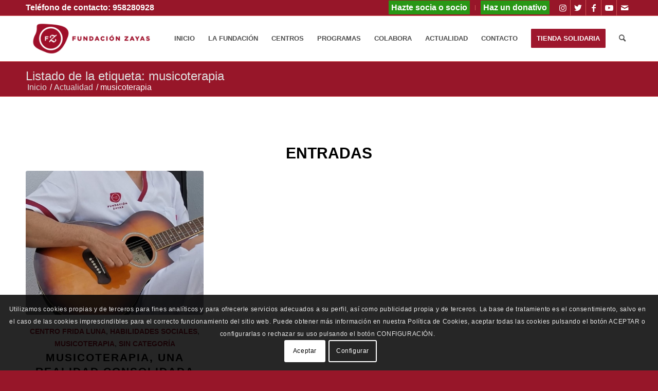

--- FILE ---
content_type: text/html; charset=UTF-8
request_url: https://www.fundacionzayas.es/tag/musicoterapia/
body_size: 18357
content:
<!DOCTYPE html>
<html lang="es" class="html_stretched responsive av-preloader-active av-preloader-enabled  html_header_top html_logo_left html_main_nav_header html_menu_right html_slim html_header_sticky html_header_shrinking html_header_topbar_active html_mobile_menu_phone html_header_searchicon html_content_align_center html_header_unstick_top_disabled html_header_stretch_disabled html_elegant-blog html_av-overlay-full html_av-submenu-noclone html_entry_id_4784 av-cookies-consent-show-message-bar av-cookies-cookie-consent-enabled av-cookies-needs-opt-in av-cookies-user-needs-accept-button avia-cookie-check-browser-settings av-default-lightbox av-no-preview html_text_menu_active av-mobile-menu-switch-default">
<head>
<meta charset="UTF-8" />
<meta name="robots" content="noindex, follow" />


<!-- mobile setting -->
<meta name="viewport" content="width=device-width, initial-scale=1">

<!-- Scripts/CSS and wp_head hook -->
<title>musicoterapia &#8211; Fundación Zayas</title>
<meta name='robots' content='max-image-preview:large' />

				<script type='text/javascript'>

				function avia_cookie_check_sessionStorage()
				{
					//	FF throws error when all cookies blocked !!
					var sessionBlocked = false;
					try
					{
						var test = sessionStorage.getItem( 'aviaCookieRefused' ) != null;
					}
					catch(e)
					{
						sessionBlocked = true;
					}
					
					var aviaCookieRefused = ! sessionBlocked ? sessionStorage.getItem( 'aviaCookieRefused' ) : null;
					
					var html = document.getElementsByTagName('html')[0];

					/**
					 * Set a class to avoid calls to sessionStorage
					 */
					if( sessionBlocked || aviaCookieRefused )
					{
						if( html.className.indexOf('av-cookies-session-refused') < 0 )
						{
							html.className += ' av-cookies-session-refused';
						}
					}
					
					if( sessionBlocked || aviaCookieRefused || document.cookie.match(/aviaCookieConsent/) )
					{
						if( html.className.indexOf('av-cookies-user-silent-accept') >= 0 )
						{
							 html.className = html.className.replace(/\bav-cookies-user-silent-accept\b/g, '');
						}
					}
				}

				avia_cookie_check_sessionStorage();

			</script>
			<link rel='dns-prefetch' href='//s.w.org' />
<link rel="alternate" type="application/rss+xml" title="Fundación Zayas &raquo; Feed" href="https://www.fundacionzayas.es/feed/" />
<link rel="alternate" type="application/rss+xml" title="Fundación Zayas &raquo; Feed de los comentarios" href="https://www.fundacionzayas.es/comments/feed/" />
<link rel="alternate" type="application/rss+xml" title="Fundación Zayas &raquo; Etiqueta musicoterapia del feed" href="https://www.fundacionzayas.es/tag/musicoterapia/feed/" />

<!-- google webfont font replacement -->

			<script type='text/javascript'>

				(function() {
					
					/*	check if webfonts are disabled by user setting via cookie - or user must opt in.	*/
					var html = document.getElementsByTagName('html')[0];
					var cookie_check = html.className.indexOf('av-cookies-needs-opt-in') >= 0 || html.className.indexOf('av-cookies-can-opt-out') >= 0;
					var allow_continue = true;
					var silent_accept_cookie = html.className.indexOf('av-cookies-user-silent-accept') >= 0;

					if( cookie_check && ! silent_accept_cookie )
					{
						if( ! document.cookie.match(/aviaCookieConsent/) || html.className.indexOf('av-cookies-session-refused') >= 0 )
						{
							allow_continue = false;
						}
						else
						{
							if( ! document.cookie.match(/aviaPrivacyRefuseCookiesHideBar/) )
							{
								allow_continue = false;
							}
							else if( ! document.cookie.match(/aviaPrivacyEssentialCookiesEnabled/) )
							{
								allow_continue = false;
							}
							else if( document.cookie.match(/aviaPrivacyGoogleWebfontsDisabled/) )
							{
								allow_continue = false;
							}
						}
					}
					
					if( allow_continue )
					{
						var f = document.createElement('link');
					
						f.type 	= 'text/css';
						f.rel 	= 'stylesheet';
						f.href 	= '//fonts.googleapis.com/css?family=Open+Sans+Condensed:300,700%7COpen+Sans:400,600';
						f.id 	= 'avia-google-webfont';

						document.getElementsByTagName('head')[0].appendChild(f);
					}
				})();
			
			</script>
					<script type="text/javascript">
			window._wpemojiSettings = {"baseUrl":"https:\/\/s.w.org\/images\/core\/emoji\/13.1.0\/72x72\/","ext":".png","svgUrl":"https:\/\/s.w.org\/images\/core\/emoji\/13.1.0\/svg\/","svgExt":".svg","source":{"concatemoji":"https:\/\/www.fundacionzayas.es\/wp-includes\/js\/wp-emoji-release.min.js?ver=5.8.12"}};
			!function(e,a,t){var n,r,o,i=a.createElement("canvas"),p=i.getContext&&i.getContext("2d");function s(e,t){var a=String.fromCharCode;p.clearRect(0,0,i.width,i.height),p.fillText(a.apply(this,e),0,0);e=i.toDataURL();return p.clearRect(0,0,i.width,i.height),p.fillText(a.apply(this,t),0,0),e===i.toDataURL()}function c(e){var t=a.createElement("script");t.src=e,t.defer=t.type="text/javascript",a.getElementsByTagName("head")[0].appendChild(t)}for(o=Array("flag","emoji"),t.supports={everything:!0,everythingExceptFlag:!0},r=0;r<o.length;r++)t.supports[o[r]]=function(e){if(!p||!p.fillText)return!1;switch(p.textBaseline="top",p.font="600 32px Arial",e){case"flag":return s([127987,65039,8205,9895,65039],[127987,65039,8203,9895,65039])?!1:!s([55356,56826,55356,56819],[55356,56826,8203,55356,56819])&&!s([55356,57332,56128,56423,56128,56418,56128,56421,56128,56430,56128,56423,56128,56447],[55356,57332,8203,56128,56423,8203,56128,56418,8203,56128,56421,8203,56128,56430,8203,56128,56423,8203,56128,56447]);case"emoji":return!s([10084,65039,8205,55357,56613],[10084,65039,8203,55357,56613])}return!1}(o[r]),t.supports.everything=t.supports.everything&&t.supports[o[r]],"flag"!==o[r]&&(t.supports.everythingExceptFlag=t.supports.everythingExceptFlag&&t.supports[o[r]]);t.supports.everythingExceptFlag=t.supports.everythingExceptFlag&&!t.supports.flag,t.DOMReady=!1,t.readyCallback=function(){t.DOMReady=!0},t.supports.everything||(n=function(){t.readyCallback()},a.addEventListener?(a.addEventListener("DOMContentLoaded",n,!1),e.addEventListener("load",n,!1)):(e.attachEvent("onload",n),a.attachEvent("onreadystatechange",function(){"complete"===a.readyState&&t.readyCallback()})),(n=t.source||{}).concatemoji?c(n.concatemoji):n.wpemoji&&n.twemoji&&(c(n.twemoji),c(n.wpemoji)))}(window,document,window._wpemojiSettings);
		</script>
		<style type="text/css">
img.wp-smiley,
img.emoji {
	display: inline !important;
	border: none !important;
	box-shadow: none !important;
	height: 1em !important;
	width: 1em !important;
	margin: 0 .07em !important;
	vertical-align: -0.1em !important;
	background: none !important;
	padding: 0 !important;
}
</style>
	<link rel='stylesheet' id='avia-merged-styles-css'  href='https://www.fundacionzayas.es/wp-content/uploads/dynamic_avia/avia-merged-styles-597ee46e5f0a8fbab676062ab74a360e---6166ad592cabf.css' type='text/css' media='all' />
<link rel="https://api.w.org/" href="https://www.fundacionzayas.es/wp-json/" /><link rel="alternate" type="application/json" href="https://www.fundacionzayas.es/wp-json/wp/v2/tags/429" /><link rel="EditURI" type="application/rsd+xml" title="RSD" href="https://www.fundacionzayas.es/xmlrpc.php?rsd" />
<link rel="wlwmanifest" type="application/wlwmanifest+xml" href="https://www.fundacionzayas.es/wp-includes/wlwmanifest.xml" /> 
<meta name="generator" content="WordPress 5.8.12" />
<link rel="profile" href="http://gmpg.org/xfn/11" />
<link rel="alternate" type="application/rss+xml" title="Fundación Zayas RSS2 Feed" href="https://www.fundacionzayas.es/feed/" />
<link rel="pingback" href="https://www.fundacionzayas.es/xmlrpc.php" />
<!--[if lt IE 9]><script src="https://www.fundacionzayas.es/wp-content/themes/enfold/js/html5shiv.js"></script><![endif]-->
<link rel="icon" href="https://www.fundacionzayas.es/wp-content/uploads/2017/03/favicon.ico" type="image/x-icon">

<!-- To speed up the rendering and to display the site as fast as possible to the user we include some styles and scripts for above the fold content inline -->
<script type="text/javascript">'use strict';var avia_is_mobile=!1;if(/Android|webOS|iPhone|iPad|iPod|BlackBerry|IEMobile|Opera Mini/i.test(navigator.userAgent)&&'ontouchstart' in document.documentElement){avia_is_mobile=!0;document.documentElement.className+=' avia_mobile '}
else{document.documentElement.className+=' avia_desktop '};document.documentElement.className+=' js_active ';(function(){var e=['-webkit-','-moz-','-ms-',''],n='';for(var t in e){if(e[t]+'transform' in document.documentElement.style){document.documentElement.className+=' avia_transform ';n=e[t]+'transform'};if(e[t]+'perspective' in document.documentElement.style){document.documentElement.className+=' avia_transform3d '}};if(typeof document.getElementsByClassName=='function'&&typeof document.documentElement.getBoundingClientRect=='function'&&avia_is_mobile==!1){if(n&&window.innerHeight>0){setTimeout(function(){var e=0,o={},a=0,t=document.getElementsByClassName('av-parallax'),i=window.pageYOffset||document.documentElement.scrollTop;for(e=0;e<t.length;e++){t[e].style.top='0px';o=t[e].getBoundingClientRect();a=Math.ceil((window.innerHeight+i-o.top)*0.3);t[e].style[n]='translate(0px, '+a+'px)';t[e].style.top='auto';t[e].className+=' enabled-parallax '}},50)}}})();</script><style type='text/css'>
@font-face {font-family: 'entypo-fontello'; font-weight: normal; font-style: normal; font-display: auto;
src: url('https://www.fundacionzayas.es/wp-content/themes/enfold/config-templatebuilder/avia-template-builder/assets/fonts/entypo-fontello.woff2') format('woff2'),
url('https://www.fundacionzayas.es/wp-content/themes/enfold/config-templatebuilder/avia-template-builder/assets/fonts/entypo-fontello.woff') format('woff'),
url('https://www.fundacionzayas.es/wp-content/themes/enfold/config-templatebuilder/avia-template-builder/assets/fonts/entypo-fontello.ttf') format('truetype'), 
url('https://www.fundacionzayas.es/wp-content/themes/enfold/config-templatebuilder/avia-template-builder/assets/fonts/entypo-fontello.svg#entypo-fontello') format('svg'),
url('https://www.fundacionzayas.es/wp-content/themes/enfold/config-templatebuilder/avia-template-builder/assets/fonts/entypo-fontello.eot'),
url('https://www.fundacionzayas.es/wp-content/themes/enfold/config-templatebuilder/avia-template-builder/assets/fonts/entypo-fontello.eot?#iefix') format('embedded-opentype');
} #top .avia-font-entypo-fontello, body .avia-font-entypo-fontello, html body [data-av_iconfont='entypo-fontello']:before{ font-family: 'entypo-fontello'; }
</style>

<!--
Debugging Info for Theme support: 

Theme: Enfold
Version: 4.8.6.5
Installed: enfold
AviaFramework Version: 5.0
AviaBuilder Version: 4.8
aviaElementManager Version: 1.0.1
- - - - - - - - - - -
ChildTheme: Enfold Child
ChildTheme Version: 3.0.7
ChildTheme Installed: enfold

ML:1536-PU:35-PLA:0
WP:5.8.12
Compress: CSS:all theme files - JS:all theme files
Updates: enabled - token has changed and not verified
PLAu:0
-->
</head>

<body id="top" class="archive tag tag-musicoterapia tag-429 stretched rtl_columns av-curtain-numeric open_sans_condensed open_sans " itemscope="itemscope" itemtype="https://schema.org/WebPage" >

	<div class='av-siteloader-wrap av-transition-enabled'><div class='av-siteloader-inner'><div class='av-siteloader-cell'><div class='av-siteloader'><div class='av-siteloader-extra'></div></div></div></div></div>
	<div id='wrap_all'>

	
<header id='header' class='all_colors header_color light_bg_color  av_header_top av_logo_left av_main_nav_header av_menu_right av_slim av_header_sticky av_header_shrinking av_header_stretch_disabled av_mobile_menu_phone av_header_searchicon av_header_unstick_top_disabled av_bottom_nav_disabled  av_header_border_disabled'  role="banner" itemscope="itemscope" itemtype="https://schema.org/WPHeader" >

		<div id='header_meta' class='container_wrap container_wrap_meta  av_icon_active_right av_extra_header_active av_secondary_right av_phone_active_left av_entry_id_4784'>
		
			      <div class='container'>
			      <ul class='noLightbox social_bookmarks icon_count_5'><li class='social_bookmarks_instagram av-social-link-instagram social_icon_1'><a target="_blank" aria-label="Link to Instagram" href='https://twitter.com/fundacionzayas' aria-hidden='false' data-av_icon='' data-av_iconfont='entypo-fontello' title='Instagram' rel="noopener"><span class='avia_hidden_link_text'>Instagram</span></a></li><li class='social_bookmarks_twitter av-social-link-twitter social_icon_2'><a target="_blank" aria-label="Link to Twitter" href='https://twitter.com/fundacionzayas' aria-hidden='false' data-av_icon='' data-av_iconfont='entypo-fontello' title='Twitter' rel="noopener"><span class='avia_hidden_link_text'>Twitter</span></a></li><li class='social_bookmarks_facebook av-social-link-facebook social_icon_3'><a target="_blank" aria-label="Link to Facebook" href='https://www.facebook.com/fundacionzayas/' aria-hidden='false' data-av_icon='' data-av_iconfont='entypo-fontello' title='Facebook' rel="noopener"><span class='avia_hidden_link_text'>Facebook</span></a></li><li class='social_bookmarks_youtube av-social-link-youtube social_icon_4'><a target="_blank" aria-label="Link to Youtube" href='https://www.youtube.com/channel/UC6RSO4OA6MzQW_mOwKTmWFw' aria-hidden='false' data-av_icon='' data-av_iconfont='entypo-fontello' title='Youtube' rel="noopener"><span class='avia_hidden_link_text'>Youtube</span></a></li><li class='social_bookmarks_mail av-social-link-mail social_icon_5'><a  aria-label="Link to Mail" href='mailto:info@fundacionzayas.es' aria-hidden='false' data-av_icon='' data-av_iconfont='entypo-fontello' title='Mail'><span class='avia_hidden_link_text'>Mail</span></a></li></ul><nav class='sub_menu'  role="navigation" itemscope="itemscope" itemtype="https://schema.org/SiteNavigationElement" ><ul id="avia2-menu" class="menu"><li id="menu-item-3443" class="menu-item menu-item-type-post_type menu-item-object-page menu-item-3443"><a href="https://www.fundacionzayas.es/?page_id=3414">Hazte socia o socio</a></li>
<li id="menu-item-3442" class="menu-item menu-item-type-post_type menu-item-object-page menu-item-3442"><a href="https://www.fundacionzayas.es/colabora/haz-un-donativo/">Haz un donativo</a></li>
</ul></nav><div class='phone-info with_nav'><div>Teléfono de contacto: <a href="tel:958280928">958280928</a></div></div>			      </div>
		</div>

		<div  id='header_main' class='container_wrap container_wrap_logo'>
	
        <div class='container av-logo-container'><div class='inner-container'><span class='logo avia-standard-logo'><a href='https://www.fundacionzayas.es/' class=''><img src="https://www.fundacionzayas.es//wp-content/uploads/2019/12/zayas-horizontal-300x103.png" height="100" width="300" alt='Fundación Zayas' title='' /></a></span><nav class='main_menu' data-selectname='Selecciona una página'  role="navigation" itemscope="itemscope" itemtype="https://schema.org/SiteNavigationElement" ><div class="avia-menu av-main-nav-wrap"><ul id="avia-menu" class="menu av-main-nav"><li id="menu-item-56" class="menu-item menu-item-type-post_type menu-item-object-page menu-item-home menu-item-top-level menu-item-top-level-1"><a href="https://www.fundacionzayas.es/" itemprop="url"><span class="avia-bullet"></span><span class="avia-menu-text">Inicio</span><span class="avia-menu-fx"><span class="avia-arrow-wrap"><span class="avia-arrow"></span></span></span></a></li>
<li id="menu-item-17" class="menu-item menu-item-type-post_type menu-item-object-page menu-item-has-children menu-item-top-level menu-item-top-level-2"><a href="https://www.fundacionzayas.es/la-fundacion/" itemprop="url"><span class="avia-bullet"></span><span class="avia-menu-text">La Fundación</span><span class="avia-menu-fx"><span class="avia-arrow-wrap"><span class="avia-arrow"></span></span></span></a>


<ul class="sub-menu">
	<li id="menu-item-18" class="menu-item menu-item-type-post_type menu-item-object-page"><a href="https://www.fundacionzayas.es/la-fundacion/saluda-de-la-presidenta/" itemprop="url"><span class="avia-bullet"></span><span class="avia-menu-text">Saluda de la Presidenta</span></a></li>
	<li id="menu-item-47" class="menu-item menu-item-type-post_type menu-item-object-page"><a href="https://www.fundacionzayas.es/la-fundacion/patronato/" itemprop="url"><span class="avia-bullet"></span><span class="avia-menu-text">Patronato</span></a></li>
	<li id="menu-item-46" class="menu-item menu-item-type-post_type menu-item-object-page"><a href="https://www.fundacionzayas.es/la-fundacion/dona-maria-zayas/" itemprop="url"><span class="avia-bullet"></span><span class="avia-menu-text">Doña María Zayas</span></a></li>
	<li id="menu-item-45" class="menu-item menu-item-type-post_type menu-item-object-page"><a href="https://www.fundacionzayas.es/la-fundacion/mision-vision-valores/" itemprop="url"><span class="avia-bullet"></span><span class="avia-menu-text">Misión, visión, valores</span></a></li>
	<li id="menu-item-44" class="menu-item menu-item-type-post_type menu-item-object-page"><a href="https://www.fundacionzayas.es/la-fundacion/calidad-y-transparencia/" itemprop="url"><span class="avia-bullet"></span><span class="avia-menu-text">Calidad y transparencia</span></a></li>
	<li id="menu-item-4031" class="menu-item menu-item-type-post_type menu-item-object-page menu-item-has-children"><a href="https://www.fundacionzayas.es/135-aniversario/" itemprop="url"><span class="avia-bullet"></span><span class="avia-menu-text">135 ANIVERSARIO</span></a>
	<ul class="sub-menu">
		<li id="menu-item-4051" class="menu-item menu-item-type-post_type menu-item-object-page"><a href="https://www.fundacionzayas.es/que-celebramos/" itemprop="url"><span class="avia-bullet"></span><span class="avia-menu-text">Qué Celebramos</span></a></li>
		<li id="menu-item-4112" class="menu-item menu-item-type-post_type menu-item-object-page"><a href="https://www.fundacionzayas.es/video-135-aniversario-nacimiento-de-dona-maria-zayas-ossorio-calvache/" itemprop="url"><span class="avia-bullet"></span><span class="avia-menu-text">Vídeo 135 Aniversario</span></a></li>
		<li id="menu-item-4080" class="menu-item menu-item-type-post_type menu-item-object-page"><a href="https://www.fundacionzayas.es/publicaciones-135-aniversario/" itemprop="url"><span class="avia-bullet"></span><span class="avia-menu-text">Publicaciones en Prensa 135 Aniversario</span></a></li>
		<li id="menu-item-4255" class="menu-item menu-item-type-post_type menu-item-object-page"><a href="https://www.fundacionzayas.es/conociendo-a-maria-zayas/" itemprop="url"><span class="avia-bullet"></span><span class="avia-menu-text">Conociendo a María Zayas</span></a></li>
	</ul>
</li>
</ul>
</li>
<li id="menu-item-48" class="menu-item menu-item-type-post_type menu-item-object-page menu-item-has-children menu-item-top-level menu-item-top-level-3"><a href="https://www.fundacionzayas.es/centros/" itemprop="url"><span class="avia-bullet"></span><span class="avia-menu-text">Centros</span><span class="avia-menu-fx"><span class="avia-arrow-wrap"><span class="avia-arrow"></span></span></span></a>


<ul class="sub-menu">
	<li id="menu-item-53" class="menu-item menu-item-type-post_type menu-item-object-page"><a href="https://www.fundacionzayas.es/centros/residencia-maria-zayas/" itemprop="url"><span class="avia-bullet"></span><span class="avia-menu-text">Residencia María Zayas</span></a></li>
	<li id="menu-item-52" class="menu-item menu-item-type-post_type menu-item-object-page"><a href="https://www.fundacionzayas.es/centros/residencia-fuente-de-la-salud/" itemprop="url"><span class="avia-bullet"></span><span class="avia-menu-text">Residencia Fuente de la Salud</span></a></li>
	<li id="menu-item-51" class="menu-item menu-item-type-post_type menu-item-object-page"><a href="https://www.fundacionzayas.es/centros/centro-frida-luna/" itemprop="url"><span class="avia-bullet"></span><span class="avia-menu-text">Centro Frida Luna</span></a></li>
	<li id="menu-item-49" class="menu-item menu-item-type-post_type menu-item-object-page"><a href="https://www.fundacionzayas.es/centros/escuela-educacion-infantil-la-paloma/" itemprop="url"><span class="avia-bullet"></span><span class="avia-menu-text">Escuela Educación Infantil La Paloma</span></a></li>
</ul>
</li>
<li id="menu-item-3205" class="menu-item menu-item-type-post_type menu-item-object-page menu-item-has-children menu-item-top-level menu-item-top-level-4"><a href="https://www.fundacionzayas.es/programas/" itemprop="url"><span class="avia-bullet"></span><span class="avia-menu-text">Programas</span><span class="avia-menu-fx"><span class="avia-arrow-wrap"><span class="avia-arrow"></span></span></span></a>


<ul class="sub-menu">
	<li id="menu-item-3265" class="menu-item menu-item-type-post_type menu-item-object-page"><a href="https://www.fundacionzayas.es/programas/voluntariado/" itemprop="url"><span class="avia-bullet"></span><span class="avia-menu-text">Voluntariado</span></a></li>
	<li id="menu-item-3264" class="menu-item menu-item-type-post_type menu-item-object-page"><a href="https://www.fundacionzayas.es/programas/comida-a-domicilio/" itemprop="url"><span class="avia-bullet"></span><span class="avia-menu-text">Comida a domicilio</span></a></li>
	<li id="menu-item-3281" class="menu-item menu-item-type-post_type menu-item-object-page"><a href="https://www.fundacionzayas.es/programas/aliados-contra-la-soledad/" itemprop="url"><span class="avia-bullet"></span><span class="avia-menu-text">Alianza contra la soledad no deseada</span></a></li>
	<li id="menu-item-3659" class="menu-item menu-item-type-post_type menu-item-object-page"><a href="https://www.fundacionzayas.es/programas/envejecimiento-activo/" itemprop="url"><span class="avia-bullet"></span><span class="avia-menu-text">Envejecimiento activo</span></a></li>
	<li id="menu-item-3262" class="menu-item menu-item-type-post_type menu-item-object-page"><a href="https://www.fundacionzayas.es/programas/casa-grande/" itemprop="url"><span class="avia-bullet"></span><span class="avia-menu-text">Casa Grande Integra</span></a></li>
</ul>
</li>
<li id="menu-item-64" class="menu-item menu-item-type-post_type menu-item-object-page menu-item-has-children menu-item-top-level menu-item-top-level-5"><a href="https://www.fundacionzayas.es/colabora/" itemprop="url"><span class="avia-bullet"></span><span class="avia-menu-text">Colabora</span><span class="avia-menu-fx"><span class="avia-arrow-wrap"><span class="avia-arrow"></span></span></span></a>


<ul class="sub-menu">
	<li id="menu-item-3429" class="menu-item menu-item-type-post_type menu-item-object-page"><a href="https://www.fundacionzayas.es/?page_id=3414" itemprop="url"><span class="avia-bullet"></span><span class="avia-menu-text">Hazte socia o socio</span></a></li>
	<li id="menu-item-3428" class="menu-item menu-item-type-post_type menu-item-object-page"><a href="https://www.fundacionzayas.es/colabora/hazte-voluntaria-o-voluntario/" itemprop="url"><span class="avia-bullet"></span><span class="avia-menu-text">Hazte voluntaria o voluntario</span></a></li>
	<li id="menu-item-3427" class="menu-item menu-item-type-post_type menu-item-object-page"><a href="https://www.fundacionzayas.es/colabora/haz-un-donativo/" itemprop="url"><span class="avia-bullet"></span><span class="avia-menu-text">Haz un donativo</span></a></li>
	<li id="menu-item-3425" class="menu-item menu-item-type-post_type menu-item-object-page"><a href="https://www.fundacionzayas.es/colabora/herencias-o-legados/" itemprop="url"><span class="avia-bullet"></span><span class="avia-menu-text">Herencias o legados</span></a></li>
	<li id="menu-item-3426" class="menu-item menu-item-type-post_type menu-item-object-page"><a href="https://www.fundacionzayas.es/colabora/colabora-como-empresa/" itemprop="url"><span class="avia-bullet"></span><span class="avia-menu-text">Colabora como empresa</span></a></li>
	<li id="menu-item-4417" class="menu-item menu-item-type-post_type menu-item-object-page"><a href="https://www.fundacionzayas.es/entidades-solidarias/" itemprop="url"><span class="avia-bullet"></span><span class="avia-menu-text">Empresas colaboradoras</span></a></li>
</ul>
</li>
<li id="menu-item-3356" class="menu-item menu-item-type-post_type menu-item-object-page current_page_parent menu-item-top-level menu-item-top-level-6"><a href="https://www.fundacionzayas.es/actualidad/" itemprop="url"><span class="avia-bullet"></span><span class="avia-menu-text">Actualidad</span><span class="avia-menu-fx"><span class="avia-arrow-wrap"><span class="avia-arrow"></span></span></span></a></li>
<li id="menu-item-3289" class="menu-item menu-item-type-post_type menu-item-object-page menu-item-top-level menu-item-top-level-7"><a href="https://www.fundacionzayas.es/contacto/" itemprop="url"><span class="avia-bullet"></span><span class="avia-menu-text">Contacto</span><span class="avia-menu-fx"><span class="avia-arrow-wrap"><span class="avia-arrow"></span></span></span></a></li>
<li id="menu-item-5490" class="menu-item menu-item-type-custom menu-item-object-custom av-menu-button av-menu-button-colored menu-item-top-level menu-item-top-level-8"><a target="_blank" href="https://fundacionzayas.org/" itemprop="url" rel="noopener"><span class="avia-bullet"></span><span class="avia-menu-text">TIENDA SOLIDARIA</span><span class="avia-menu-fx"><span class="avia-arrow-wrap"><span class="avia-arrow"></span></span></span></a></li>
<li id="menu-item-search" class="noMobile menu-item menu-item-search-dropdown menu-item-avia-special"><a aria-label="Buscar" href="?s=" rel="nofollow" data-avia-search-tooltip="

&lt;form role=&quot;search&quot; action=&quot;https://www.fundacionzayas.es/&quot; id=&quot;searchform&quot; method=&quot;get&quot; class=&quot;&quot;&gt;
	&lt;div&gt;
		&lt;input type=&quot;text&quot; id=&quot;s&quot; name=&quot;s&quot; value=&quot;&quot; placeholder='Buscar' /&gt;
		&lt;input type=&quot;submit&quot; value=&quot;&quot; id=&quot;searchsubmit&quot; class=&quot;button avia-font-entypo-fontello&quot; /&gt;
			&lt;/div&gt;
&lt;/form&gt;
" aria-hidden='false' data-av_icon='' data-av_iconfont='entypo-fontello'><span class="avia_hidden_link_text">Buscar</span></a></li><li class="av-burger-menu-main menu-item-avia-special av-small-burger-icon">
	        			<a href="#" aria-label="Menú" aria-hidden="false">
							<span class="av-hamburger av-hamburger--spin av-js-hamburger">
								<span class="av-hamburger-box">
						          <span class="av-hamburger-inner"></span>
						          <strong>Menú</strong>
								</span>
							</span>
							<span class="avia_hidden_link_text">Menú</span>
						</a>
	        		   </li></ul></div></nav></div> </div> 
		<!-- end container_wrap-->
		</div>
		<div class='header_bg'></div>

<!-- end header -->
</header>
		
	<div id='main' class='all_colors' data-scroll-offset='88'>

	<div class='stretch_full container_wrap alternate_color light_bg_color title_container'><div class='container'><h1 class='main-title entry-title '><a href='https://www.fundacionzayas.es/tag/musicoterapia/' rel='bookmark' title='Enlace permanente: Listado de la etiqueta: musicoterapia'  itemprop="headline" >Listado de la etiqueta: musicoterapia</a></h1><div class="breadcrumb breadcrumbs avia-breadcrumbs"><div class="breadcrumb-trail" ><span class="trail-before"><span class="breadcrumb-title">Usted está aquí:</span></span> <span  itemscope="itemscope" itemtype="https://schema.org/BreadcrumbList" ><span  itemscope="itemscope" itemtype="https://schema.org/ListItem" itemprop="itemListElement" ><a itemprop="url" href="https://www.fundacionzayas.es" title="Fundación Zayas" rel="home" class="trail-begin"><span itemprop="name">Inicio</span></a><span itemprop="position" class="hidden">1</span></span></span> <span class="sep">/</span> <span  itemscope="itemscope" itemtype="https://schema.org/BreadcrumbList" ><span  itemscope="itemscope" itemtype="https://schema.org/ListItem" itemprop="itemListElement" ><a itemprop="url" href="https://www.fundacionzayas.es/actualidad/" title="Actualidad"><span itemprop="name">Actualidad</span></a><span itemprop="position" class="hidden">2</span></span></span> <span class="sep">/</span> <span class="trail-end">musicoterapia</span></div></div></div></div>
        <div class='container_wrap container_wrap_first main_color fullsize'>

            <div class='container template-blog '>

                <main class='content av-content-full alpha units'  role="main" itemprop="mainContentOfPage" itemscope="itemscope" itemtype="https://schema.org/Blog" >

                    <div class="category-term-description">
                                            </div>

                    <div class='entry-content-wrapper'><h3 class='post-title tag-page-post-type-title '>Entradas</h3><div   data-autoplay=''  data-interval='5'  data-animation='fade'  data-show_slide_delay='90'  class='avia-content-slider avia-content-grid-active avia-content-slider1 avia-content-slider-odd avia-builder-el-no-sibling '  itemscope="itemscope" itemtype="https://schema.org/Blog" ><div class='avia-content-slider-inner'><div class='slide-entry-wrap'><article class='slide-entry flex_column  post-entry post-entry-4784 slide-entry-overview slide-loop-1 slide-parity-odd  post-entry-last  av_one_third first real-thumbnail post-format-standard'  itemscope="itemscope" itemtype="https://schema.org/BlogPosting" itemprop="blogPost" ><a href='https://www.fundacionzayas.es/musicoterapia-una-realidad-consolidada-en-la-vida-del-centro-frida-luna/' data-rel='slide-1' class='slide-image' title='Musicoterapia, una realidad consolidada en la vida del Centro Frida Luna'><img width="495" height="400" src="https://www.fundacionzayas.es/wp-content/uploads/2021/04/MusicoterapiaFL29abril1-495x400.jpg" class="wp-image-4786 avia-img-lazy-loading-not-4786 attachment-portfolio size-portfolio wp-post-image" alt="" /></a><div class='slide-content'><header class="entry-content-header"><span class="blog-categories minor-meta"><a href="https://www.fundacionzayas.es/category/centro-frida-luna/" rel="tag">Centro Frida Luna</a>, <a href="https://www.fundacionzayas.es/category/habilidades-sociales/" rel="tag">Habilidades sociales</a>, <a href="https://www.fundacionzayas.es/category/musicoterapia/" rel="tag">musicoterapia</a>, <a href="https://www.fundacionzayas.es/category/sin-categoria/" rel="tag">Sin categoría</a> </span><h3 class='slide-entry-title entry-title '  itemprop="headline" ><a href='https://www.fundacionzayas.es/musicoterapia-una-realidad-consolidada-en-la-vida-del-centro-frida-luna/' title='Musicoterapia, una realidad consolidada en la vida del Centro Frida Luna'>Musicoterapia, una realidad consolidada en la vida del Centro Frida Luna</a></h3><span class="av-vertical-delimiter"></span></header><div class='slide-entry-excerpt entry-content'  itemprop="text" >
En el Centro de Día Frida Luna, seguimos realizando talleres de musicoterapia por los saludables efectos de tratar la discapacidad con esta herramienta terapéutica.



Es demostrada la acción beneficiosa de la música en el organismo, lo…</div></div><footer class="entry-footer"><div class='slide-meta'><time class='slide-meta-time updated'  itemprop="datePublished" datetime="2021-04-29T21:32:58+02:00" >29 abril, 2021</time></div></footer><span class='hidden'>
				<span class='av-structured-data'  itemprop="image" itemscope="itemscope" itemtype="https://schema.org/ImageObject" >
						<span itemprop='url'>https://www.fundacionzayas.es/wp-content/uploads/2021/04/MusicoterapiaFL29abril1.jpg</span>
						<span itemprop='height'>960</span>
						<span itemprop='width'>913</span>
				</span>
				<span class='av-structured-data'  itemprop="publisher" itemtype="https://schema.org/Organization" itemscope="itemscope" >
						<span itemprop='name'>Zayas</span>
						<span itemprop='logo' itemscope itemtype='https://schema.org/ImageObject'>
							<span itemprop='url'>https://www.fundacionzayas.es//wp-content/uploads/2019/12/zayas-horizontal-300x103.png</span>
						 </span>
				</span><span class='av-structured-data'  itemprop="author" itemscope="itemscope" itemtype="https://schema.org/Person" ><span itemprop='name'>Zayas</span></span><span class='av-structured-data'  itemprop="datePublished" datetime="2021-04-29T21:32:58+02:00" >2021-04-29 21:32:58</span><span class='av-structured-data'  itemprop="dateModified" itemtype="https://schema.org/dateModified" >2021-04-29 21:33:00</span><span class='av-structured-data'  itemprop="mainEntityOfPage" itemtype="https://schema.org/mainEntityOfPage" ><span itemprop='name'>Musicoterapia, una realidad consolidada en la vida del Centro Frida Luna</span></span></span></article></div></div></div></div>
                <!--end content-->
                </main>

                
            </div><!--end container-->

        </div><!-- close default .container_wrap element -->

				<div class='container_wrap footer_color' id='footer'>

					<div class='container'>

						<div class='flex_column av_one_fourth  first el_before_av_one_fourth'><section id="text-2" class="widget clearfix widget_text">			<div class="textwidget"><div class="textwidget">
<p><img loading="lazy" class="alignnone size-medium wp-image-66" src="https://www.fundacionzayas.es//wp-content/uploads/2019/12/zayas-horizontal-300x103.png" alt="" width="300" height="103" srcset="https://www.fundacionzayas.es/wp-content/uploads/2019/12/zayas-horizontal-300x103.png 300w, https://www.fundacionzayas.es/wp-content/uploads/2019/12/zayas-horizontal-495x172.png 495w, https://www.fundacionzayas.es/wp-content/uploads/2019/12/zayas-horizontal.png 500w" sizes="(max-width: 300px) 100vw, 300px" /></p>
<p>El objetivo principal de este canal de comunicación es plasmar los valores que nos respaldan: el <strong>compromiso social</strong>, la <strong>máxima calidad</strong> y la <strong>voluntad de servicio</strong> para con las personas mayores y colectivos vulnerables. En esa dirección se encaminan todas nuestras acciones y proyectos, y en ese recorrido esperamos contar con el mayor número de alianzas y colaboraciones.</p>
</div>
</div>
		<span class="seperator extralight-border"></span></section></div><div class='flex_column av_one_fourth  el_after_av_one_fourth  el_before_av_one_fourth '><section id="text-7" class="widget clearfix widget_text">			<div class="textwidget"><p><img loading="lazy" class="alignnone wp-image-249" src="https://www.fundacionzayas.es/wp-content/uploads/2020/05/certs-bv.png" alt="" width="231" height="107" /></p>
<p><a href="https://www.datagestion.net/lssi-fundacion-zayas/"><img loading="lazy" class="wp-image-4520 aligncenter" src="https://www.fundacionzayas.es/wp-content/uploads/2020/12/ENTIDAD-LSSI_datagestion-221x300.png" alt="" width="129" height="175" srcset="https://www.fundacionzayas.es/wp-content/uploads/2020/12/ENTIDAD-LSSI_datagestion-221x300.png 221w, https://www.fundacionzayas.es/wp-content/uploads/2020/12/ENTIDAD-LSSI_datagestion-758x1030.png 758w, https://www.fundacionzayas.es/wp-content/uploads/2020/12/ENTIDAD-LSSI_datagestion-768x1044.png 768w, https://www.fundacionzayas.es/wp-content/uploads/2020/12/ENTIDAD-LSSI_datagestion-1130x1536.png 1130w, https://www.fundacionzayas.es/wp-content/uploads/2020/12/ENTIDAD-LSSI_datagestion-1103x1500.png 1103w, https://www.fundacionzayas.es/wp-content/uploads/2020/12/ENTIDAD-LSSI_datagestion-519x705.png 519w, https://www.fundacionzayas.es/wp-content/uploads/2020/12/ENTIDAD-LSSI_datagestion.png 1280w" sizes="(max-width: 129px) 100vw, 129px" /></a></p>
<article class="iconbox iconbox_left_content avia-builder-el-0 avia-builder-el-no-sibling ">
<div class="iconbox_content">
<div class="iconbox_content_container av_inherit_color " style="color: #b31e35;">
<p>&nbsp;</p>
</div>
</div>
<footer class="entry-footer"></footer>
</article>
</div>
		<span class="seperator extralight-border"></span></section></div><div class='flex_column av_one_fourth  el_after_av_one_fourth  el_before_av_one_fourth '><section id="text-5" class="widget clearfix widget_text"><h3 class="widgettitle">Contacto</h3>			<div class="textwidget"><ul class="mline the-icons">
<li><i class="fa fa-map-marker"></i><b>Dirección:</b><br />
Plaza San Agustín, 3<br />
Casa Zayas &#8211; Ofic. Z1.3<br />
18001 Granada</li>
</ul>
<ul>
<li><i class="fa fa-envelope"></i><b>Email:</b><br />
info@fundacionzayas.es</li>
</ul>
<div class="iconbox_content"></div>
<ul>
<li><i class="fa fa-phone"></i><b>Teléfonos</b><br />
958 28 09 28<br />
615 315 382</li>
</ul>
<div class="iconbox_icon heading-color " style="border: 1px solid #b31e35; color: #b31e35;" aria-hidden="true" data-av_icon="" data-av_iconfont="entypo-fontello"></div>
<div class="iconbox_content">
<header class="entry-content-header">
<h3 class="iconbox_content_title " style="color: #b31e35;"><a href="https://fzayas.easymailing.com/app/public/list/suscribe/7lKYPuo6JTejPskQvj1KsO">Boletín de noticias</a></h3>
</header>
<div class="iconbox_content_container av_inherit_color " style="color: #b31e35;">
<p>Suscríbete</p>
</div>
</div>
</div>
		<span class="seperator extralight-border"></span></section></div><div class='flex_column av_one_fourth  el_after_av_one_fourth  el_before_av_one_fourth '><section id="newsbox-2" class="widget clearfix newsbox"><h3 class="widgettitle">Últimas noticias</h3><ul class="news-wrap image_size_widget"><li class="news-content post-format-standard"><a class='news-link' title='Boletín de noticias de Fundación Zayas' href='https://www.fundacionzayas.es/boletin-de-noticias-de-fundacion-zayas-4/'><span class='news-thumb '><img width="36" height="36" src="https://www.fundacionzayas.es/wp-content/uploads/2025/09/540501005_1154654730017202_8855486180283764506_n-36x36.jpg" class="wp-image-5693 avia-img-lazy-loading-5693 attachment-widget size-widget wp-post-image" alt="" loading="lazy" /><small class='avia-copyright'>Fundación Zayas</small></span><strong class='news-headline'>Boletín de noticias de Fundación Zayas<span class='news-time'>8 septiembre, 2025 - 10:46 am</span></strong></a></li><li class="news-content post-format-standard"><a class='news-link' title='Boletín de Noticias de la Fundación Zayas. Actividades que despiertan sonrisas' href='https://www.fundacionzayas.es/boletin-de-noticias-de-la-fundacion-zayas-actividades-que-despiertan-sonrisas/'><span class='news-thumb '><img width="36" height="36" src="https://www.fundacionzayas.es/wp-content/uploads/2025/04/Boletin-abril-2025-36x36.jpeg" class="wp-image-5597 avia-img-lazy-loading-5597 attachment-widget size-widget wp-post-image" alt="" loading="lazy" /></span><strong class='news-headline'>Boletín de Noticias de la Fundación Zayas. Actividades que despiertan sonrisas<span class='news-time'>11 abril, 2025 - 1:41 pm</span></strong></a></li><li class="news-content post-format-standard"><a class='news-link' title='Boletín de Noticias Enero 2025' href='https://www.fundacionzayas.es/boletin-de-noticias-enero-2025/'><span class='news-thumb '><img width="36" height="36" src="https://www.fundacionzayas.es/wp-content/uploads/2025/01/471415433_973672901448720_8324212887557726153_n-36x36.jpg" class="wp-image-5575 avia-img-lazy-loading-5575 attachment-widget size-widget wp-post-image" alt="" loading="lazy" /><small class='avia-copyright'>Fundación Zayas</small></span><strong class='news-headline'>Boletín de Noticias Enero 2025<span class='news-time'>15 enero, 2025 - 2:21 pm</span></strong></a></li></ul><span class="seperator extralight-border"></span></section></div>
<center><img src="https://www.fundacionzayas.es/wp-content/uploads/2025/03/logo-junta.jpg" alt="logo"></center>
					</div>

				<!-- ####### END FOOTER CONTAINER ####### -->
				</div>

	

	
				<footer class='container_wrap socket_color' id='socket'  role="contentinfo" itemscope="itemscope" itemtype="https://schema.org/WPFooter" >
                    <div class='container'>

                        <span class='copyright'><strong>Desarrollo web</strong>: Alejandro Villa</span>

                        <ul class='noLightbox social_bookmarks icon_count_5'><li class='social_bookmarks_instagram av-social-link-instagram social_icon_1'><a target="_blank" aria-label="Link to Instagram" href='https://twitter.com/fundacionzayas' aria-hidden='false' data-av_icon='' data-av_iconfont='entypo-fontello' title='Instagram' rel="noopener"><span class='avia_hidden_link_text'>Instagram</span></a></li><li class='social_bookmarks_twitter av-social-link-twitter social_icon_2'><a target="_blank" aria-label="Link to Twitter" href='https://twitter.com/fundacionzayas' aria-hidden='false' data-av_icon='' data-av_iconfont='entypo-fontello' title='Twitter' rel="noopener"><span class='avia_hidden_link_text'>Twitter</span></a></li><li class='social_bookmarks_facebook av-social-link-facebook social_icon_3'><a target="_blank" aria-label="Link to Facebook" href='https://www.facebook.com/fundacionzayas/' aria-hidden='false' data-av_icon='' data-av_iconfont='entypo-fontello' title='Facebook' rel="noopener"><span class='avia_hidden_link_text'>Facebook</span></a></li><li class='social_bookmarks_youtube av-social-link-youtube social_icon_4'><a target="_blank" aria-label="Link to Youtube" href='https://www.youtube.com/channel/UC6RSO4OA6MzQW_mOwKTmWFw' aria-hidden='false' data-av_icon='' data-av_iconfont='entypo-fontello' title='Youtube' rel="noopener"><span class='avia_hidden_link_text'>Youtube</span></a></li><li class='social_bookmarks_mail av-social-link-mail social_icon_5'><a  aria-label="Link to Mail" href='mailto:info@fundacionzayas.es' aria-hidden='false' data-av_icon='' data-av_iconfont='entypo-fontello' title='Mail'><span class='avia_hidden_link_text'>Mail</span></a></li></ul><nav class='sub_menu_socket'  role="navigation" itemscope="itemscope" itemtype="https://schema.org/SiteNavigationElement" ><div class="avia3-menu"><ul id="avia3-menu" class="menu"><li id="menu-item-3718" class="menu-item menu-item-type-post_type menu-item-object-page menu-item-privacy-policy menu-item-top-level menu-item-top-level-1"><a href="https://www.fundacionzayas.es/aviso-legal/" itemprop="url"><span class="avia-bullet"></span><span class="avia-menu-text">Aviso legal y política de privacidad</span><span class="avia-menu-fx"><span class="avia-arrow-wrap"><span class="avia-arrow"></span></span></span></a></li>
<li id="menu-item-3717" class="menu-item menu-item-type-post_type menu-item-object-page menu-item-top-level menu-item-top-level-2"><a href="https://www.fundacionzayas.es/politica-cookies/" itemprop="url"><span class="avia-bullet"></span><span class="avia-menu-text">Política de cookies</span><span class="avia-menu-fx"><span class="avia-arrow-wrap"><span class="avia-arrow"></span></span></span></a></li>
</ul></div></nav>
                    </div>

	            <!-- ####### END SOCKET CONTAINER ####### -->
				</footer>


					<!-- end main -->
		</div>
		
		<!-- end wrap_all --></div>

<a href='#top' title='Desplazarse hacia arriba' id='scroll-top-link' aria-hidden='true' data-av_icon='' data-av_iconfont='entypo-fontello'><span class="avia_hidden_link_text">Desplazarse hacia arriba</span></a>

<div id="fb-root"></div>

<div class="avia-cookie-consent-wrap" aria-hidden="true"><div class='avia-cookie-consent cookiebar-hidden  avia-cookiemessage-bottom'  aria-hidden='true'  data-contents='d2abebb970d6ec00cfcd4def8b30f42e||v1.0' ><div class="container"><p class='avia_cookie_text'>Utilizamos cookies propias y de terceros para fines analíticos y para ofrecerle servicios adecuados a su perfil, así como publicidad propia y de terceros. La base de tratamiento es el consentimiento, salvo en el caso de las cookies imprescindibles para el correcto funcionamiento del sitio web. Puede obtener más información en nuestra Política de Cookies, aceptar todas las cookies pulsando el botón ACEPTAR o configurarlas o rechazar su uso pulsando el botón CONFIGURACIÓN.</p><a href='#' class='avia-button avia-color-theme-color-highlight avia-cookie-consent-button avia-cookie-consent-button-1  avia-cookie-close-bar '  title="Permite utilizar cookies, puedes modificarlo posteriormente" >Aceptar</a><a href='#' class='avia-button avia-color-theme-color-highlight avia-cookie-consent-button avia-cookie-consent-button-2 av-extra-cookie-btn  avia-cookie-info-btn '  title="Más información sobre cookies, y selecciona cuáles quieres permitir o no" >Configurar</a></div></div><div id='av-consent-extra-info' data-nosnippet class='av-inline-modal main_color avia-hide-popup-close'>
<style type="text/css" data-created_by="avia_inline_auto" id="style-css-av-av_heading-acdfd21be2a0e93f838b1ef24ae9c2e4">
#top .av-special-heading.av-av_heading-acdfd21be2a0e93f838b1ef24ae9c2e4{
margin:10px 0 0 0;
padding-bottom:10px;
}
</style>
<div  class='av-special-heading av-av_heading-acdfd21be2a0e93f838b1ef24ae9c2e4 av-special-heading-h3 blockquote modern-quote '><h3 class='av-special-heading-tag '  itemprop="headline"  >Cookies y ajustes de privacidad</h3><div class='special-heading-border'><div class='special-heading-inner-border'></div></div></div><br />
<style type="text/css" data-created_by="avia_inline_auto" id="style-css-av-jhe1dyat-381e073337cc8512c616f9ce78cc22d9">
#top .hr.av-jhe1dyat-381e073337cc8512c616f9ce78cc22d9{
margin-top:0px;
margin-bottom:0px;
}
.hr.av-jhe1dyat-381e073337cc8512c616f9ce78cc22d9 .hr-inner{
width:100%;
}
</style>
<div  class='hr av-jhe1dyat-381e073337cc8512c616f9ce78cc22d9 hr-custom hr-left hr-icon-no '><span class='hr-inner inner-border-av-border-thin'><span class="hr-inner-style"></span></span></div><br /><div  class="tabcontainer   sidebar_tab sidebar_tab_left noborder_tabs " role="tablist">
<section class="av_tab_section" ><div aria-controls="tab-id-1-content" role="tab" tabindex="0" data-fake-id="#tab-id-1" class="tab active_tab" >Para qué usamos cookies</div>
<div id="tab-id-1-content" class="tab_content active_tab_content" aria-hidden="false">
<div class="tab_inner_content invers-color" >
<p>Utilizamos cookies para saber cuándo visita nuestra web, cómo interactúa con nosotros, para mejorar su experiencia de usuario y para personalizar su relación con nuestro sitio web. </p>
<p> Haga clic en los encabezados de las diferentes categorías para obtener más información. También puede cambiar algunas de sus preferencias. Tenga en cuenta que el bloqueo de algunos tipos de cookies puede afectar su experiencia en nuestros sitios web y los servicios que podemos ofrecer.</p>

</div>
</div>
</section>
<section class="av_tab_section" ><div aria-controls="tab-id-2-content" role="tab" tabindex="0" data-fake-id="#tab-id-2" class="tab " >Cookies de rendimiento</div>
<div id="tab-id-2-content" class="tab_content " aria-hidden="true">
<div class="tab_inner_content invers-color" >
<p>Estas Cookies se utilizan para mejorar la navegación y optimizar el funcionamiento de nuestros Servicios.<br />
<br />
Almacenan configuraciones de Servicios para que no tenga que reconfigurarlos cada vez que nos visite.</p>

</div>
</div>
</section>
<section class="av_tab_section" ><div aria-controls="tab-id-3-content" role="tab" tabindex="0" data-fake-id="#tab-id-3" class="tab " >Cookies analíticas</div>
<div id="tab-id-3-content" class="tab_content " aria-hidden="true">
<div class="tab_inner_content invers-color" >
<p>Este tipo de Cookies permiten ampliar la información de los anuncios mostrados a cada usuario anónimo en los Servicios.</p>
<div data-disabled_by_browser="Please enable this feature in your browser settings and reload the page." class="av-switch-aviaPrivacyGoogleTrackingDisabled av-toggle-switch av-cookie-disable-external-toggle av-cookie-save-unchecked av-cookie-default-unchecked"><label><input type="checkbox"  id="aviaPrivacyGoogleTrackingDisabled" class="aviaPrivacyGoogleTrackingDisabled " name="aviaPrivacyGoogleTrackingDisabled" ><span class="toggle-track"></span><span class="toggle-label-content">Click to enable/disable Google Analytics tracking.</span></label></div>

</div>
</div>
</section>
<section class="av_tab_section" ><div aria-controls="tab-id-4-content" role="tab" tabindex="0" data-fake-id="#tab-id-4" class="tab " >Publicidad propia</div>
<div id="tab-id-4-content" class="tab_content " aria-hidden="true">
<div class="tab_inner_content invers-color" >
<p>Este tipo de Cookies permiten ampliar la información de los anuncios mostrados a cada usuario anónimo en los Servicios.</p>

</div>
</div>
</section>
<section class="av_tab_section" ><div aria-controls="tab-id-5-content" role="tab" tabindex="0" data-fake-id="#tab-id-5" class="tab " >Política de privacidad</div>
<div id="tab-id-5-content" class="tab_content " aria-hidden="true">
<div class="tab_inner_content invers-color" >
<p>Puedes conocer más sobre nuestra política de privacidad en su apartado.</p>
<a href='https://www.fundacionzayas.es/aviso-legal/' target='_blank'>Aviso legal y política de privacidad</a>

</div>
</div>
</section>
</div>
<div class="avia-cookie-consent-modal-buttons-wrap"><a href='#' class='avia-button avia-color-theme-color-highlight avia-cookie-consent-button avia-cookie-consent-button-3  avia-cookie-close-bar avia-cookie-consent-modal-button'  title="Permite utilizar cookies, puedes modificarlo posteriormente" >Aceptar</a><a href='#' class='avia-button avia-color-theme-color-highlight avia-cookie-consent-button avia-cookie-consent-button-4 av-extra-cookie-btn avia-cookie-consent-modal-button avia-cookie-hide-notification'  title="No permite utilizar cookies o servicios, pero quizás algunas funcionalidades de la web no se muestren correctamente" >Rechazar y ocultar este aviso</a></div><div class="av-hidden-escential-sc" data-hidden_cookies="aviaPrivacyRefuseCookiesHideBar,aviaPrivacyEssentialCookiesEnabled"><div class="av-switch-aviaPrivacyRefuseCookiesHideBar av-toggle-switch av-cookie-disable-external-toggle av-cookie-save-checked av-cookie-default-checked"><label><input type="checkbox" checked="checked" id="aviaPrivacyRefuseCookiesHideBar" class="aviaPrivacyRefuseCookiesHideBar " name="aviaPrivacyRefuseCookiesHideBar" ><span class="toggle-track"></span><span class="toggle-label-content">Check to enable permanent hiding of message bar and refuse all cookies if you do not opt in. We need 2 cookies to store this setting. Otherwise you will be prompted again when opening a new browser window or new a tab.</span></label></div><div class="av-switch-aviaPrivacyEssentialCookiesEnabled av-toggle-switch av-cookie-disable-external-toggle av-cookie-save-checked av-cookie-default-checked"><label><input type="checkbox" checked="checked" id="aviaPrivacyEssentialCookiesEnabled" class="aviaPrivacyEssentialCookiesEnabled " name="aviaPrivacyEssentialCookiesEnabled" ><span class="toggle-track"></span><span class="toggle-label-content">Click to enable/disable essential site cookies.</span></label></div></div></div></div>
 <script type='text/javascript'>
 /* <![CDATA[ */  
var avia_framework_globals = avia_framework_globals || {};
    avia_framework_globals.frameworkUrl = 'https://www.fundacionzayas.es/wp-content/themes/enfold/framework/';
    avia_framework_globals.installedAt = 'https://www.fundacionzayas.es/wp-content/themes/enfold/';
    avia_framework_globals.ajaxurl = 'https://www.fundacionzayas.es/wp-admin/admin-ajax.php';
/* ]]> */ 
</script>
 
 <script type='text/javascript' src='https://www.fundacionzayas.es/wp-includes/js/jquery/jquery.min.js?ver=3.6.0' id='jquery-core-js'></script>
<script type='text/javascript' id='avia-cookie-js-js-extra'>
/* <![CDATA[ */
var AviaPrivacyCookieConsent = {"?":"Usage unknown","aviaCookieConsent":"Use and storage of Cookies has been accepted - restrictions set in other cookies","aviaPrivacyRefuseCookiesHideBar":"Hide cookie message bar on following page loads and refuse cookies if not allowed - aviaPrivacyEssentialCookiesEnabled must be set","aviaPrivacyEssentialCookiesEnabled":"Allow storage of site essential cookies and other cookies and use of features if not opt out","aviaPrivacyVideoEmbedsDisabled":"Do not allow video embeds","aviaPrivacyGoogleTrackingDisabled":"needed to remove cookie _gat_ (Stores information needed by Google Analytics)","aviaPrivacyGoogleWebfontsDisabled":"Do not allow Google Webfonts","aviaPrivacyGoogleMapsDisabled":"Do not allow Google Maps","aviaPrivacyGoogleReCaptchaDisabled":"Do not allow Google reCaptcha","aviaPrivacyMustOptInSetting":"Settings are for users that must opt in for cookies and services","PHPSESSID":"Operating site internal cookie - Keeps track of your session","XDEBUG_SESSION":"Operating site internal cookie - PHP Debugger session cookie","wp-settings*":"Operating site internal cookie","wordpress*":"Operating site internal cookie","tk_ai*":"Shop internal cookie","woocommerce*":"Shop internal cookie","wp_woocommerce*":"Shop internal cookie","wp-wpml*":"Needed to manage different languages","_ga":"Stores information needed by Google Analytics","_gid":"Stores information needed by Google Analytics","_gat_*":"Stores information needed by Google Analytics"};
var AviaPrivacyCookieAdditionalData = {"cookie_refuse_button_alert":"En este caso podr\u00e1 seguir navegando, aunque el uso de algunos de los servicios podr\u00e1 ser limitado o bien no pueda acceder y por tanto su experiencia en nuestro Sitio Web resultar\u00e1 menos satisfactoria. Podr\u00e1 rechazarlas en cualquier momento.\n\n\u00bfDesear continuar?","no_cookies_found":"No accessable cookies found in domain","admin_keep_cookies":["PHPSESSID","wp-*","wordpress*","XDEBUG*"],"remove_custom_cookies":{"1":{"cookie_name":"_ga","cookie_path":"\/","cookie_content":"Google Analytics Cookie","cookie_info_desc":"Stores information needed by Google Analytics","cookie_compare_action":"","avia_cookie_name":"aviaPrivacyGoogleTrackingDisabled"},"2":{"cookie_name":"_gid","cookie_path":"\/","cookie_content":"Google Analytics Cookie","cookie_info_desc":"Stores information needed by Google Analytics","cookie_compare_action":"","avia_cookie_name":"aviaPrivacyGoogleTrackingDisabled"},"3":{"cookie_name":"_gat_","cookie_path":"\/","cookie_content":"Google Analytics Cookie","cookie_info_desc":"Stores information needed by Google Analytics","cookie_compare_action":"starts_with","avia_cookie_name":"aviaPrivacyGoogleTrackingDisabled"}},"no_lightbox":"We need a lightbox to show the modal popup. Please enable the built in lightbox in Theme Options Tab or include your own modal window plugin.\\n\\nYou need to connect this plugin in JavaScript with callback wrapper functions - see avia_cookie_consent_modal_callback in file enfold\\js\\avia-snippet-cookieconsent.js "};
/* ]]> */
</script>
<script type='text/javascript' src='https://www.fundacionzayas.es/wp-includes/js/wp-embed.min.js?ver=5.8.12' id='wp-embed-js'></script>
<script type='text/javascript' id='avia-footer-scripts-js-extra'>
/* <![CDATA[ */
var AviaPrivacyCookieConsent = {"?":"Usage unknown","aviaCookieConsent":"Use and storage of Cookies has been accepted - restrictions set in other cookies","aviaPrivacyRefuseCookiesHideBar":"Hide cookie message bar on following page loads and refuse cookies if not allowed - aviaPrivacyEssentialCookiesEnabled must be set","aviaPrivacyEssentialCookiesEnabled":"Allow storage of site essential cookies and other cookies and use of features if not opt out","aviaPrivacyVideoEmbedsDisabled":"Do not allow video embeds","aviaPrivacyGoogleTrackingDisabled":"needed to remove cookie _gat_ (Stores information needed by Google Analytics)","aviaPrivacyGoogleWebfontsDisabled":"Do not allow Google Webfonts","aviaPrivacyGoogleMapsDisabled":"Do not allow Google Maps","aviaPrivacyGoogleReCaptchaDisabled":"Do not allow Google reCaptcha","aviaPrivacyMustOptInSetting":"Settings are for users that must opt in for cookies and services","PHPSESSID":"Operating site internal cookie - Keeps track of your session","XDEBUG_SESSION":"Operating site internal cookie - PHP Debugger session cookie","wp-settings*":"Operating site internal cookie","wordpress*":"Operating site internal cookie","tk_ai*":"Shop internal cookie","woocommerce*":"Shop internal cookie","wp_woocommerce*":"Shop internal cookie","wp-wpml*":"Needed to manage different languages","_ga":"Stores information needed by Google Analytics","_gid":"Stores information needed by Google Analytics","_gat_*":"Stores information needed by Google Analytics"};
var AviaPrivacyCookieAdditionalData = {"cookie_refuse_button_alert":"En este caso podr\u00e1 seguir navegando, aunque el uso de algunos de los servicios podr\u00e1 ser limitado o bien no pueda acceder y por tanto su experiencia en nuestro Sitio Web resultar\u00e1 menos satisfactoria. Podr\u00e1 rechazarlas en cualquier momento.\n\n\u00bfDesear continuar?","no_cookies_found":"No accessable cookies found in domain","admin_keep_cookies":["PHPSESSID","wp-*","wordpress*","XDEBUG*"],"remove_custom_cookies":{"1":{"cookie_name":"_ga","cookie_path":"\/","cookie_content":"Google Analytics Cookie","cookie_info_desc":"Stores information needed by Google Analytics","cookie_compare_action":"","avia_cookie_name":"aviaPrivacyGoogleTrackingDisabled"},"2":{"cookie_name":"_gid","cookie_path":"\/","cookie_content":"Google Analytics Cookie","cookie_info_desc":"Stores information needed by Google Analytics","cookie_compare_action":"","avia_cookie_name":"aviaPrivacyGoogleTrackingDisabled"},"3":{"cookie_name":"_gat_","cookie_path":"\/","cookie_content":"Google Analytics Cookie","cookie_info_desc":"Stores information needed by Google Analytics","cookie_compare_action":"starts_with","avia_cookie_name":"aviaPrivacyGoogleTrackingDisabled"}},"no_lightbox":"We need a lightbox to show the modal popup. Please enable the built in lightbox in Theme Options Tab or include your own modal window plugin.\\n\\nYou need to connect this plugin in JavaScript with callback wrapper functions - see avia_cookie_consent_modal_callback in file enfold\\js\\avia-snippet-cookieconsent.js "};
/* ]]> */
</script>
<script type='text/javascript' src='https://www.fundacionzayas.es/wp-content/uploads/dynamic_avia/avia-footer-scripts-79b261a085b59dcfa776fd236905e93d---61606c938f2cc.js' id='avia-footer-scripts-js'></script>
<script type='text/javascript'>function av_privacy_cookie_setter( cookie_name ) {var cookie_check = jQuery('html').hasClass('av-cookies-needs-opt-in') || jQuery('html').hasClass('av-cookies-can-opt-out');var toggle = jQuery('.' + cookie_name);toggle.each(function(){var container = jQuery(this).closest('.av-toggle-switch');if( cookie_check && ! document.cookie.match(/aviaCookieConsent/) ){this.checked = container.hasClass( 'av-cookie-default-checked' );}else if( cookie_check && document.cookie.match(/aviaCookieConsent/) && ! document.cookie.match(/aviaPrivacyEssentialCookiesEnabled/) && cookie_name != 'aviaPrivacyRefuseCookiesHideBar' ){if( cookie_name == 'aviaPrivacyEssentialCookiesEnabled' ){this.checked = false;}else{this.checked = container.hasClass( 'av-cookie-default-checked' );}}else{if( container.hasClass('av-cookie-save-checked') ){this.checked = document.cookie.match(cookie_name) ? true : false;}else{this.checked = document.cookie.match(cookie_name) ? false : true;}}});jQuery('.' + 'av-switch-' + cookie_name).addClass('active');toggle.on('click', function(){/* sync if more checkboxes exist because user added them to normal page content */var check = this.checked;jQuery('.' + cookie_name).each( function(){this.checked = check;});var silent_accept_cookie = jQuery('html').hasClass('av-cookies-user-silent-accept');if( ! silent_accept_cookie && cookie_check && ! document.cookie.match(/aviaCookieConsent/) || sessionStorage.getItem( 'aviaCookieRefused' ) ){return;}var container = jQuery(this).closest('.av-toggle-switch');var action = '';if( container.hasClass('av-cookie-save-checked') ){action = this.checked ? 'save' : 'remove';}else{action = this.checked ? 'remove' : 'save';}if('remove' == action){document.cookie = cookie_name + '=; Path=/; Expires=Thu, 01 Jan 1970 00:00:01 GMT;';}else{var theDate = new Date();var oneYearLater = new Date( theDate.getTime() + 31536000000 );document.cookie = cookie_name + '=true; Path=/; Expires='+oneYearLater.toGMTString()+';';}});}; av_privacy_cookie_setter('aviaPrivacyRefuseCookiesHideBar');  av_privacy_cookie_setter('aviaPrivacyEssentialCookiesEnabled');  av_privacy_cookie_setter('aviaPrivacyGoogleTrackingDisabled'); </script>
<script type='text/javascript'>
			
	(function($) {
					
			/*	check if google analytics tracking is disabled by user setting via cookie - or user must opt in.	*/
					
			var analytics_code = "\n<!-- Global site tag (gtag.js) - Google Analytics -->\n<script id='google_analytics_script' class='google_analytics_scripts' async src='https:\/\/www.googletagmanager.com\/gtag\/js?id=UA-171545384-1'><\/script>\n<script class='google_analytics_scripts' type='text\/javascript'>\nwindow.dataLayer = window.dataLayer || [];\nfunction gtag(){dataLayer.push(arguments);}\ngtag('js', new Date());\ngtag('config', 'UA-171545384-1', { 'anonymize_ip': true });\n<\/script>\n".replace(/\"/g, '"' );
			var html = document.getElementsByTagName('html')[0];

			$('html').on( 'avia-cookie-settings-changed', function(e) 
			{
					var cookie_check = html.className.indexOf('av-cookies-needs-opt-in') >= 0 || html.className.indexOf('av-cookies-can-opt-out') >= 0;
					var allow_continue = true;
					var silent_accept_cookie = html.className.indexOf('av-cookies-user-silent-accept') >= 0;
					var script_loaded = $( 'script.google_analytics_scripts' );

					if( cookie_check && ! silent_accept_cookie )
					{
						if( ! document.cookie.match(/aviaCookieConsent/) || html.className.indexOf('av-cookies-session-refused') >= 0 )
						{
							allow_continue = false;
						}
						else
						{
							if( ! document.cookie.match(/aviaPrivacyRefuseCookiesHideBar/) )
							{
								allow_continue = false;
							}
							else if( ! document.cookie.match(/aviaPrivacyEssentialCookiesEnabled/) )
							{
								allow_continue = false;
							}
							else if( document.cookie.match(/aviaPrivacyGoogleTrackingDisabled/) )
							{
								allow_continue = false;
							}
						}
					}

					if( ! allow_continue )
					{ 
//						window['ga-disable-UA-171545384-1'] = true;
						if( script_loaded.length > 0 )
						{
							script_loaded.remove();
						}
					}
					else
					{
						if( script_loaded.length == 0 )
						{
							$('head').append( analytics_code );
						}
					}
			});
			
			$('html').trigger( 'avia-cookie-settings-changed' );
						
	})( jQuery );
				
</script></body>
</html>
